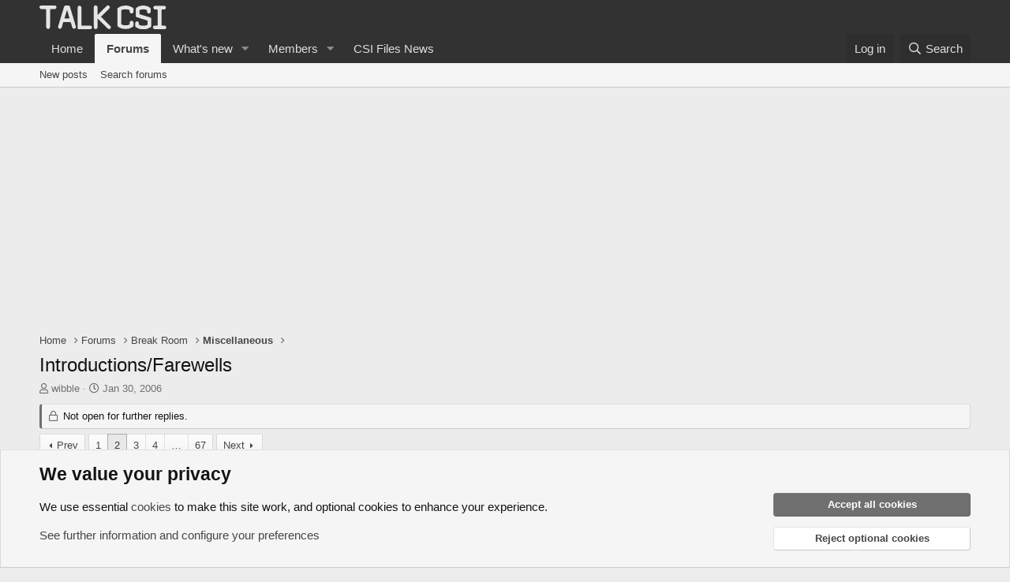

--- FILE ---
content_type: text/html; charset=utf-8
request_url: https://www.google.com/recaptcha/api2/aframe
body_size: 266
content:
<!DOCTYPE HTML><html><head><meta http-equiv="content-type" content="text/html; charset=UTF-8"></head><body><script nonce="TMSigAA1xy6ByHikNwMbsA">/** Anti-fraud and anti-abuse applications only. See google.com/recaptcha */ try{var clients={'sodar':'https://pagead2.googlesyndication.com/pagead/sodar?'};window.addEventListener("message",function(a){try{if(a.source===window.parent){var b=JSON.parse(a.data);var c=clients[b['id']];if(c){var d=document.createElement('img');d.src=c+b['params']+'&rc='+(localStorage.getItem("rc::a")?sessionStorage.getItem("rc::b"):"");window.document.body.appendChild(d);sessionStorage.setItem("rc::e",parseInt(sessionStorage.getItem("rc::e")||0)+1);localStorage.setItem("rc::h",'1768848170313');}}}catch(b){}});window.parent.postMessage("_grecaptcha_ready", "*");}catch(b){}</script></body></html>